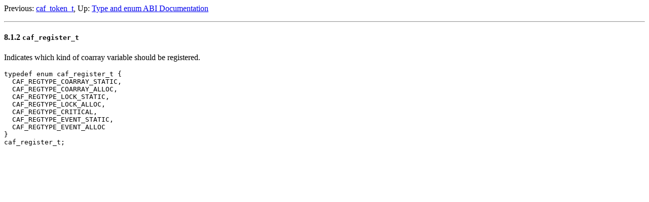

--- FILE ---
content_type: text/html
request_url: https://gnu.huihoo.com/gcc/gcc-5.4.0/gfortran/caf_005fregister_005ft.html
body_size: 1217
content:
<html lang="en">
<head>
<title>caf_register_t - The GNU Fortran Compiler</title>
<meta http-equiv="Content-Type" content="text/html">
<meta name="description" content="The GNU Fortran Compiler">
<meta name="generator" content="makeinfo 4.13">
<link title="Top" rel="start" href="index.html#Top">
<link rel="up" href="Type-and-enum-ABI-Documentation.html#Type-and-enum-ABI-Documentation" title="Type and enum ABI Documentation">
<link rel="prev" href="caf_005ftoken_005ft.html#caf_005ftoken_005ft" title="caf_token_t">
<link href="https://www.gnu.org/software/texinfo/" rel="generator-home" title="Texinfo Homepage">
<!--
Copyright (C) 1999-2015 Free Software Foundation, Inc.

Permission is granted to copy, distribute and/or modify this document
under the terms of the GNU Free Documentation License, Version 1.3 or
any later version published by the Free Software Foundation; with the
Invariant Sections being ``Funding Free Software'', the Front-Cover
Texts being (a) (see below), and with the Back-Cover Texts being (b)
(see below).  A copy of the license is included in the section entitled
``GNU Free Documentation License''.

(a) The FSF's Front-Cover Text is:

     A GNU Manual

(b) The FSF's Back-Cover Text is:

     You have freedom to copy and modify this GNU Manual, like GNU
     software.  Copies published by the Free Software Foundation raise
     funds for GNU development.-->
<meta http-equiv="Content-Style-Type" content="text/css">
<style type="text/css"><!--
  pre.display { font-family:inherit }
  pre.format  { font-family:inherit }
  pre.smalldisplay { font-family:inherit; font-size:smaller }
  pre.smallformat  { font-family:inherit; font-size:smaller }
  pre.smallexample { font-size:smaller }
  pre.smalllisp    { font-size:smaller }
  span.sc    { font-variant:small-caps }
  span.roman { font-family:serif; font-weight:normal; } 
  span.sansserif { font-family:sans-serif; font-weight:normal; } 
--></style>
</head>
<body>
<div class="node">
<a name="caf_register_t"></a>
<a name="caf_005fregister_005ft"></a>
<p>
Previous:&nbsp;<a rel="previous" accesskey="p" href="caf_005ftoken_005ft.html#caf_005ftoken_005ft">caf_token_t</a>,
Up:&nbsp;<a rel="up" accesskey="u" href="Type-and-enum-ABI-Documentation.html#Type-and-enum-ABI-Documentation">Type and enum ABI Documentation</a>
<hr>
</div>

<h4 class="subsection">8.1.2 <code>caf_register_t</code></h4>

<p>Indicates which kind of coarray variable should be registered.

<pre class="verbatim">typedef enum caf_register_t {
  CAF_REGTYPE_COARRAY_STATIC,
  CAF_REGTYPE_COARRAY_ALLOC,
  CAF_REGTYPE_LOCK_STATIC,
  CAF_REGTYPE_LOCK_ALLOC,
  CAF_REGTYPE_CRITICAL,
  CAF_REGTYPE_EVENT_STATIC,
  CAF_REGTYPE_EVENT_ALLOC
}
caf_register_t;
</pre>

   <script defer src="https://static.cloudflareinsights.com/beacon.min.js/vcd15cbe7772f49c399c6a5babf22c1241717689176015" integrity="sha512-ZpsOmlRQV6y907TI0dKBHq9Md29nnaEIPlkf84rnaERnq6zvWvPUqr2ft8M1aS28oN72PdrCzSjY4U6VaAw1EQ==" data-cf-beacon='{"version":"2024.11.0","token":"53b42e6fcd6e40f8b66f1f5e0eb30f03","r":1,"server_timing":{"name":{"cfCacheStatus":true,"cfEdge":true,"cfExtPri":true,"cfL4":true,"cfOrigin":true,"cfSpeedBrain":true},"location_startswith":null}}' crossorigin="anonymous"></script>
</body></html>

